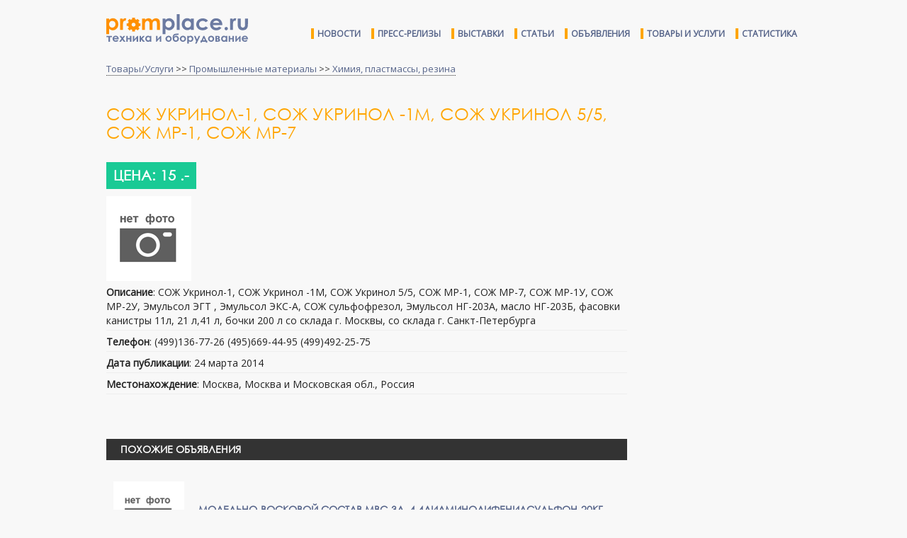

--- FILE ---
content_type: text/html; charset=UTF-8
request_url: https://promplace.ru/sozh-ukrinol1-sozh-ukrinol-1m-sozh-ukrinol-55-sozh-mr1-sozh-mr7-23204.htm
body_size: 5896
content:
<!DOCTYPE html>
<html>
<head>
<meta charset="utf-8">
<meta name="viewport" content="width=device-width, initial-scale=1.0">
<meta http-equiv="X-UA-Compatible" content="ie=edge">
<meta name="keywords" content="СОЖ Укринол-1, СОЖ Укринол -1М,
СОЖ Укринол 5/5, СОЖ МР-1, СОЖ МР-7">
<meta name="subject" content="">
<meta name="description" content="СОЖ Укринол-1, СОЖ Укринол -1М,
СОЖ Укринол 5/5, СОЖ МР-1, СОЖ МР-7">
<meta http-equiv="Refresh" content="667">
<meta name="google-site-verification" content="xvF7QtIYYAkbr3PHI3rZK7CX24NaR5HiVmQ0LS9IDRw" />
<title>СОЖ Укринол-1, СОЖ Укринол -1М,
СОЖ Укринол 5/5, СОЖ МР-1, СОЖ МР-7</title>
<link rel="shortcut icon" type="image/x-icon" href="/img/favicon.ico">
<link rel="canonical" href="https://promplace.ru/sozh-ukrinol1-sozh-ukrinol-1m-sozh-ukrinol-55-sozh-mr1-sozh-mr7-23204.htm">
<link rel="stylesheet" type="text/css" href="/css/style.css">
<link rel="stylesheet" type="text/css" href="/css/promplace.css">
<link rel="stylesheet" type="text/css" href="//fonts.googleapis.com/css?family=Open+Sans">
<link rel="stylesheet" type="text/css" href="//cdn.pdo.ru/css/bootstrap.min.css?c=9">
<link rel="stylesheet" type="text/css" href="//cdn.pdo.ru/css/bootstrap-theme.min.css?c=9">
<link rel="stylesheet" type="text/css" href="//maxcdn.bootstrapcdn.com/font-awesome/4.7.0/css/font-awesome.min.css?c=9">
<link rel="stylesheet" type="text/css" href="//cdn.pdo.ru/css/jquery-ui.css?c=9">
<link rel="stylesheet" type="text/css" href="//cdn.pdo.ru/lightbox2/css/lightbox.min.css">
<link rel="stylesheet" type="text/css" href="/css/adaptive.css">
<script src="//cdn.pdo.ru/js/jquery.min.js?c=9"></script>
<script src="//cdn.pdo.ru/js/bootstrap.min.js?c=9"></script>
<script src="/js/ya_ads.js"></script>
</head>
<body>

<script src="//cdn.pdo.ru/lightbox2/js/lightbox.min.js"></script>
<script src="//cdn.pdo.ru/js/mycarousel.js"></script>


<script>
  (function(i,s,o,g,r,a,m){i['GoogleAnalyticsObject']=r;i[r]=i[r]||function(){
  (i[r].q=i[r].q||[]).push(arguments)},i[r].l=1*new Date();a=s.createElement(o),
  m=s.getElementsByTagName(o)[0];a.async=1;a.src=g;m.parentNode.insertBefore(a,m)
  })(window,document,'script','https://www.google-analytics.com/analytics.js','ga');

  ga('create', 'UA-10006120-13', 'auto');
  ga('send', 'pageview');
  setTimeout("ga('send', 'event', 'read', '5_seconds')", 5000);
</script>

<script>
    function view_more(e) {
        var intro = $(e).parents('.item_intro');
        intro.hide();
        intro.parents('.item_content').find('.item_view_more').show();
    }

    function roll_up(e) {
        var view_more = $(e).parents('.item_view_more');
        view_more.hide();
        view_more.parents('.item_content').find('.item_intro').show();
    }
</script>

<div class="header">
        <div class="header-line">
    <div class="page-wrapper">
        <div class="float-left">
            <a class="navbar-brand-new" href="/"><img src="/img/promplace.svg" alt=""></a>
        </div>
        <div class="float-right">
            <ul class="top-menu">
                <li><a href="/news">Новости</a></li>
                <li><a href="/press-releases">Пресс-релизы</a></li>
                <li><a href="/events">Выставки</a></li>
                <li><a href="/articles">Статьи</a></li>
                <li><a href="/offers">Объявления</a></li>
                <li><a href="/goods">Товары и услуги</a></li>
                <li><a href="/benz-average-prices">Статистика</a></li>
            </ul>
        </div>
        <div class="clear"></div>
    </div>
</div></div>

<div class="page-wrapper" style="padding-bottom:5px;">
            <!-- Yandex.RTB R-A-228329-4 -->
        <div id="yandex_rtb_R-A-228329-4"></div>
        <script type="text/javascript">
            (function(w, d, n, s, t) {
                w[n] = w[n] || [];
                w[n].push(function() {
                    Ya.Context.AdvManager.render({
                        blockId: "R-A-228329-4",
                        renderTo: "yandex_rtb_R-A-228329-4",
                        horizontalAlign: false,
                        async: true
                    });
                });
                t = d.getElementsByTagName("script")[0];
                s = d.createElement("script");
                s.type = "text/javascript";
                s.src = "//an.yandex.ru/system/context.js";
                s.async = true;
                t.parentNode.insertBefore(s, t);
            })(this, this.document, "yandexContextAsyncCallbacks");
        </script>
    </div>
<div class="page-wrapper">
    <div id="site_sections"></div>
</div>



<div class="page-wrapper">

<div><div class="breadcrumbs-block"><a href="/prodazha-promyshlennogo-oborudovaniya/">Товары/Услуги</a> >> <a href='/promishlennie-materiali-products/'>Промышленные материалы</a> >> <a href='/himiya-plastmassi-rezina-products/'>Химия, пластмассы, резина</a></div></div>

<div class="content-block product-page">
<div class="float-left cl9">

<h1>СОЖ Укринол-1, СОЖ Укринол -1М,
СОЖ Укринол 5/5, СОЖ МР-1, СОЖ МР-7</h1>

<div class="pd-vert-10">
<div class="product-page-price">Цена: 15 .-</div>
</div>

<div id="yandex_ad_5">
<!-- Yandex.RTB R-A-228329-1 -->
<div id="yandex_rtb_R-A-228329-1"></div>
<script type="text/javascript">
    (function(w, d, n, s, t) {
        w[n] = w[n] || [];
        w[n].push(function() {
            Ya.Context.AdvManager.render({
                blockId: "R-A-228329-1",
                renderTo: "yandex_rtb_R-A-228329-1",
                horizontalAlign: false,
                async: true
            });
        });
        t = d.getElementsByTagName("script")[0];
        s = d.createElement("script");
        s.type = "text/javascript";
        s.src = "//an.yandex.ru/system/context.js";
        s.async = true;
        t.parentNode.insertBefore(s, t);
    })(this, this.document, "yandexContextAsyncCallbacks");
</script>
</div>


<img src='https://promplace.ru/advphotossmall/ppnoava.png' alt='Нет изображения' width='120'>


<div class="clear"></div>

<div class="product-page-description">
<div class="product-charachteristics-block"><b>Описание</b>: СОЖ Укринол-1, СОЖ Укринол -1М, СОЖ Укринол 5/5, СОЖ МР-1, СОЖ МР-7, СОЖ МР-1У, СОЖ МР-2У, Эмульсол ЭГТ , Эмульсол ЭКС-А, СОЖ сульфофрезол, Эмульсол НГ-203А,  масло НГ-203Б, фасовки канистры 11л, 21 л,41 л, бочки 200 л  со склада г. Москвы, со склада г. Санкт-Петербурга</div>
<div class="product-charachteristics-block"><b>Телефон</b>: (499)136-77-26 (495)669-44-95  (499)492-25-75</div>
<div class="product-charachteristics-block"><b>Дата публикации</b>: 24 марта 2014</div>
<div class="product-charachteristics-block"><b>Местонахождение</b>: Москва, Москва и Московская обл., Россия</div>
</div>
<div class="product-page-ads-block">
<!-- Яндекс.Директ -->


<div id="yandex_ad_2">
<!-- Yandex.RTB R-A-228329-2 -->
<div id="yandex_rtb_R-A-228329-2"></div>
<script type="text/javascript">
    (function(w, d, n, s, t) {
        w[n] = w[n] || [];
        w[n].push(function() {
            Ya.Context.AdvManager.render({
                blockId: "R-A-228329-2",
                renderTo: "yandex_rtb_R-A-228329-2",
                horizontalAlign: true,
                async: true
            });
        });
        t = d.getElementsByTagName("script")[0];
        s = d.createElement("script");
        s.type = "text/javascript";
        s.src = "//an.yandex.ru/system/context.js";
        s.async = true;
        t.parentNode.insertBefore(s, t);
    })(this, this.document, "yandexContextAsyncCallbacks");
</script>
</div>

<div>

<!-- Yandex.RTB R-A-228329-3 -->
<div id="yandex_rtb_R-A-228329-3"></div>
<script type="text/javascript">
    (function(w, d, n, s, t) {
        w[n] = w[n] || [];
        w[n].push(function() {
            Ya.Context.AdvManager.render({
                blockId: "R-A-228329-3",
                renderTo: "yandex_rtb_R-A-228329-3",
                horizontalAlign: false,
                async: true
            });
        });
        t = d.getElementsByTagName("script")[0];
        s = d.createElement("script");
        s.type = "text/javascript";
        s.src = "//an.yandex.ru/system/context.js";
        s.async = true;
        t.parentNode.insertBefore(s, t);
    })(this, this.document, "yandexContextAsyncCallbacks");
</script>
</div>


</div>
<div class="product-page-affiliate-products">
<div class="zagolovok-div">
Похожие объявления
</div>
<a href='/modelnovoskovoj-sostav-mvs3a-44diaminodifenilsulfon20kgdeshevo-sera-molotaya-11502.htm'><div class='product-preview-line'><table><tr><td class='img'><img src='https://promplace.ru/advphotossmall/ppnoava.png' width='100'></td><td class='title'>модельно-восковой состав МВС-3А,
4,4диаминодифенилсульфон-20кг-дешево, сера молотая</td></tr></table></div></a><a href='/uplotneniya-iz-poliuretana-43728.htm'><div class='product-preview-line'><table><tr><td class='img'><img src='https://promplace.ru/advphotossmall/ppnoava.png' width='100'></td><td class='title'>Уплотнения из полиуретана</td></tr></table></div></a></div>
</div>
</div>
<div class="float-left cl3">
<div class="right-sidebar">
<div class="product-page-ads-block">

<script async src="//pagead2.googlesyndication.com/pagead/js/adsbygoogle.js"></script>
<!-- Promplace 336х280 -->
<ins class="adsbygoogle"
     style="display:inline-block;width:336px;height:280px"
     data-ad-client="ca-pub-5293707572324234"
     data-ad-slot="2653511060"></ins>
<script>
(adsbygoogle = window.adsbygoogle || []).push({});
</script>

</div>
<div class="product-page-articles"></div>
</div>
</div>
<div class="clear"></div>
</div>


</div>

<script>

$(document).ready(function(){

$(".thumb a").click(function(){

var url = $(this).attr("href2");
$("#main-view img").attr("src", url);

})

})

</script>


<br /><br />
<div class="page-wrapper">
    <!-- Нижний блок с выставками -->
<style>
    @import  "/bxslider/jquery.bxslider.css";
    #bottom_events_container {
        display: none;
        width: 100%;
    }
    #bottom_events_label {
        margin: 0;
        padding-bottom: 0.7rem;
        padding-left: 0.7rem;
        text-align: left;
        font-size: 2rem;
    }
    #bottom_events_label a {
        text-decoration: none;
        color: #003366;
        font-size: 2rem;
        font-weight: bold;
    }
    #bottom_events_label a:hover {
        text-decoration: underline;
    }
    #bottom_events ul > li {
        text-align: center;
    }
    #bottom_events ul > li > a {
        display: inline-block;
        width: 15rem;
        margin: 2.5rem;
        margin-top: 2rem;
        margin-bottom: 2rem;
    }
    #bottom_events ul > li > a > div {
        width: 100%;
        height: 7.5rem;
        overflow: hidden;
    }
    #bottom_events ul > li > a > div:first-child img {
        max-height: 3.75rem;
        margin: auto;
    }
    #bottom_events ul > li > a > div:last-child {
        color: rgb(87, 101, 138);
    }
    #bottom_events ul > li > a > div:last-child:hover {
        color: rgb(119, 133, 170);
    }
    #bottom_events ul > li > a > div:last-child * {
        font-size: 1.3rem;
    }
    #bottom_events ul > li > a > div:last-child div:first-child {
        font-weight: bold;
    }
    .bx-viewport {
        height: 20rem !important;
    }
    .bx-wrapper .bx-pager.bx-default-pager a {
        width: 1rem !important;
        height: 1rem !important;
    }
    .bx-wrapper .bx-controls-direction a {
        position: absolute;
        top: 50%;
        margin-top: -1.6rem;
        outline: 0;
        width: 4rem;
        height: 4rem;
        text-indent: -999.9rem;
        z-index: 9999;
    }
    .bx-wrapper .bx-prev {
        left: 1rem;
        background: url(/img/left.svg);
        background-repeat: no-repeat;
        background-size: cover;
        background-position: center center;
    }
    .bx-wrapper .bx-next {
        right: 1rem;
        background: url(/img/right.svg);
        background-repeat: no-repeat;
        background-size: cover;
        background-position: center center;
    }
    .bx-wrapper .bx-next:hover, .bx-wrapper .bx-next:focus {
        opacity: 0.7;
        background: url(/img/right.svg);
        background-position: center center;
    }
    .bx-wrapper .bx-prev:hover, .bx-wrapper .bx-prev:focus {
        background: url(/img/left.svg);
        opacity: 0.7;
        background-position: center center;
    }
</style>
<script type="text/javascript" src="/bxslider/jquery.bxslider.min.js"></script>
<script>
    $(document).ready(function () {
        var bottom_events_container = $('#bottom_events_container');
        var bottom_events = $('#bottom_events');
        var bxslider = bottom_events.find('ul.bxslider');
        var items = bottom_events.children('div').children('a');
        if ( items.length > 0 ) {
            bottom_events_container.show();
        }
        var li;
        items.each(function (i) {
            if ( i % 5 == 0 ) {
                li = $('<li></li>');
                $(this).appendTo(li);
                li.appendTo(bxslider);
            } else {
                $(this).appendTo(li);
            }
        });
        bxslider.bxSlider({infiniteLoop: true, auto: true, pause: 6000});
    });
</script>

<div id="bottom_events_container">
    <p id="bottom_events_label"><a href="/events">Выставки и конференции по рынку машиностроения, техники и оборудования</a></p>
    <div id="bottom_events">
        <script src="//adv.bizon.ru/events/47/500/?width=4000&height=100&order=date&styledisable=1"></script>
        <ul class="bxslider"></ul>
    </div>
</div>
<!-- END of Нижний блок с выставками --></div>

<div class="page-wrapper" style="padding-bottom:5px;">
<!-- Yandex.RTB R-A-228329-5 -->
<div id="yandex_rtb_R-A-228329-5"></div>
<script type="text/javascript">
    (function(w, d, n, s, t) {
        w[n] = w[n] || [];
        w[n].push(function() {
            Ya.Context.AdvManager.render({
                blockId: "R-A-228329-5",
                renderTo: "yandex_rtb_R-A-228329-5",
                horizontalAlign: false,
                async: true
            });
        });
        t = d.getElementsByTagName("script")[0];
        s = d.createElement("script");
        s.type = "text/javascript";
        s.src = "//an.yandex.ru/system/context.js";
        s.async = true;
        t.parentNode.insertBefore(s, t);
    })(this, this.document, "yandexContextAsyncCallbacks");
</script>
</div>

<div class="footer">
        <div class="promplace-top-wrapper">
    <div class="promplace-footer">
        <div class="footer-col-1">
            <a href="/"><img src="/img/footer-logo.svg" alt="" class="promplace-logo"></a><br>
            <div style="margin-bottom:14px;">Машиностроение, промышленная техника и оборудование,<br>
                спецтехника, станки, строительная техника, транспорт.</div>
            <div>&copy; 2022 Промплейс.ру</div>
        </div>
        <div class="promplace-menu footer-col-2">
            <a href="/about">Регистрация</a><br>
            <a href="/about">Правила</a><br>
            <a href="/contacts">Контакты</a><br>
            <a href="/about">Информация о сайте</a><br>
        </div>
        <div class="promplace-menu footer-col-3">
            <a href="/news">Новости</a><br>
            <a href="/press-releases">Пресс-релизы</a><br>
            <a href="/events">Выставки</a><br>
            <a href="/articles">Статьи</a><br>
            <a href="/offers">Объявления</a><br>
            <a href="/goods">Товары и услуги</a><br>
        </div>
        <div class="promplace-menu-social footer-col-4">
            <a href="//twitter.com/Promplace_ru" class="social" id="tw" target="_blank">Twitter</a><br>
            <a href="//facebook.com/Promplace.ru" class="social" id="fb" target="_blank">Facebook</a><br>
            <a href="//ok.ru/group/53897242607685" class="social" id="ok" target="_blank">Одноклассники</a><br>
            <a href="//vk.com/Promplace" class="social" id="vk" target="_blank">Вконтакте</a><br>
        </div>
    </div>
</div>
<div class="promplace-bottom-wrapper">
</div></div>

<div class="float-right pd-horiz-10">
<!--noindex-->
<table class="counters">
<tr>
<td>

<!--LiveInternet counter--><script type="text/javascript"><!--
document.write("<img src='//counter.yadro.ru/hit;promplace?t14.6;r"+
escape(document.referrer)+((typeof(screen)=="undefined")?"":
";s"+screen.width+"*"+screen.height+"*"+(screen.colorDepth?
screen.colorDepth:screen.pixelDepth))+";u"+escape(document.URL)+
";"+Math.random()+
"' alt='' title='LiveInternet: показано число просмотров за 24"+
" часа, посетителей за 24 часа и за сегодня' "+
"border='0' width='1' height='1'>")
//--></script><!--/LiveInternet-->

</td>
</tr>

<tr>
<td>


<!-- Rating@Mail.ru counter -->
<script type="text/javascript">
var _tmr = window._tmr || (window._tmr = []);
_tmr.push({id: "2902579", type: "pageView", start: (new Date()).getTime()});
(function (d, w, id) {
  if (d.getElementById(id)) return;
  var ts = d.createElement("script"); ts.type = "text/javascript"; ts.async = true; ts.id = id;
  ts.src = (d.location.protocol == "https:" ? "https:" : "http:") + "//top-fwz1.mail.ru/js/code.js";
  var f = function () {var s = d.getElementsByTagName("script")[0]; s.parentNode.insertBefore(ts, s);};
  if (w.opera == "[object Opera]") { d.addEventListener("DOMContentLoaded", f, false); } else { f(); }
})(document, window, "topmailru-code");
</script><noscript><div>
<img src="//top-fwz1.mail.ru/counter?id=2902579;js=na" style="border:0;position:absolute;left:-9999px;" alt="" />
</div></noscript>
<!-- //Rating@Mail.ru counter -->


</td></tr>
<tr><td>
<!-- begin of Top100 code -->
<!-- end of Top100 code -->

</td>
</tr>

</table>
<!--/noindex-->
</div>
<div class="clear"></div>
</div>
</div>

</body>
</html>

--- FILE ---
content_type: text/html; charset=utf-8
request_url: https://www.google.com/recaptcha/api2/aframe
body_size: 267
content:
<!DOCTYPE HTML><html><head><meta http-equiv="content-type" content="text/html; charset=UTF-8"></head><body><script nonce="cvfG3pke0MXQTJyKhj5MKA">/** Anti-fraud and anti-abuse applications only. See google.com/recaptcha */ try{var clients={'sodar':'https://pagead2.googlesyndication.com/pagead/sodar?'};window.addEventListener("message",function(a){try{if(a.source===window.parent){var b=JSON.parse(a.data);var c=clients[b['id']];if(c){var d=document.createElement('img');d.src=c+b['params']+'&rc='+(localStorage.getItem("rc::a")?sessionStorage.getItem("rc::b"):"");window.document.body.appendChild(d);sessionStorage.setItem("rc::e",parseInt(sessionStorage.getItem("rc::e")||0)+1);localStorage.setItem("rc::h",'1770113987459');}}}catch(b){}});window.parent.postMessage("_grecaptcha_ready", "*");}catch(b){}</script></body></html>